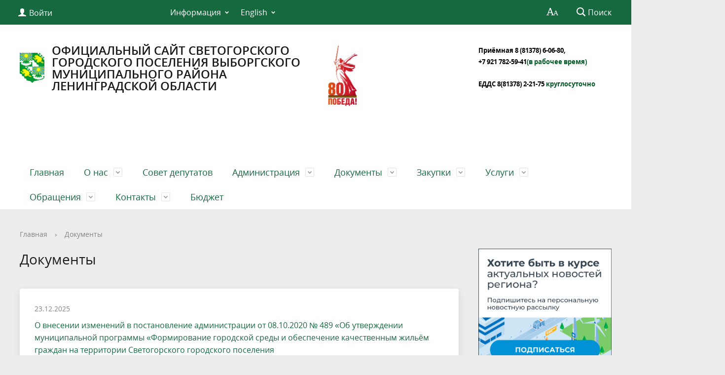

--- FILE ---
content_type: text/html; charset=windows-1251
request_url: http://www.mo-svetogorsk.ru/documents/detail.php?ID=7112&PAGEN_1=3
body_size: 20387
content:
<!DOCTYPE html>
<html>
<head>
	<meta charset="utf-8">
	<title>Администрация МО "Светогорское городское поселение"</title>
	<meta http-equiv="X-UA-Compatible" content="IE=edge">
	<meta name="viewport" content="width=device-width, initial-scale=1">
	<link rel="icon" href="/bitrix/templates/gos_modern_green_s1/favicon.png">
	<script data-skip-moving="true">
		function loadFont(t,e,n,o){function a(){if(!window.FontFace)return!1;var t=new FontFace("t",'url("data:application/font-woff2,") format("woff2")',{}),e=t.load();try{e.then(null,function(){})}catch(n){}return"loading"===t.status}var r=navigator.userAgent,s=!window.addEventListener||r.match(/(Android (2|3|4.0|4.1|4.2|4.3))|(Opera (Mini|Mobi))/)&&!r.match(/Chrome/);if(!s){var i={};try{i=localStorage||{}}catch(c){}var d="x-font-"+t,l=d+"url",u=d+"css",f=i[l],h=i[u],p=document.createElement("style");if(p.rel="stylesheet",document.head.appendChild(p),!h||f!==e&&f!==n){var w=n&&a()?n:e,m=new XMLHttpRequest;m.open("GET",w),m.onload=function(){m.status>=200&&m.status<400&&(i[l]=w,i[u]=m.responseText,o||(p.textContent=m.responseText))},m.send()}else p.textContent=h}}

		loadFont('OpenSans', '/bitrix/templates/gos_modern_green_s1/opensans.css', '/bitrix/templates/gos_modern_green_s1/opensans-woff2.css');
	</script>
	<meta http-equiv="Content-Type" content="text/html; charset=windows-1251" />
<meta name="robots" content="index, follow" />
<meta name="keywords" content="администрация, Светогорск" />
<meta name="description" content="Администрация МО &quot;Светогорское городское поселение&quot;" />
<link href="/bitrix/cache/css/s1/gos_modern_green_s1/kernel_main/kernel_main.css?172589434750979" type="text/css"  rel="stylesheet" />
<link href="/bitrix/cache/css/s1/gos_modern_green_s1/template_abb8092be7cf6a84e1a53dfc4b324102/template_abb8092be7cf6a84e1a53dfc4b324102.css?1725696582185533" type="text/css"  data-template-style="true"  rel="stylesheet" />
<script type="text/javascript">if(!window.BX)window.BX={message:function(mess){if(typeof mess=='object') for(var i in mess) BX.message[i]=mess[i]; return true;}};</script>
<script type="text/javascript">(window.BX||top.BX).message({'JS_CORE_LOADING':'Загрузка...','JS_CORE_NO_DATA':'- Нет данных -','JS_CORE_WINDOW_CLOSE':'Закрыть','JS_CORE_WINDOW_EXPAND':'Развернуть','JS_CORE_WINDOW_NARROW':'Свернуть в окно','JS_CORE_WINDOW_SAVE':'Сохранить','JS_CORE_WINDOW_CANCEL':'Отменить','JS_CORE_WINDOW_CONTINUE':'Продолжить','JS_CORE_H':'ч','JS_CORE_M':'м','JS_CORE_S':'с','JSADM_AI_HIDE_EXTRA':'Скрыть лишние','JSADM_AI_ALL_NOTIF':'Показать все','JSADM_AUTH_REQ':'Требуется авторизация!','JS_CORE_WINDOW_AUTH':'Войти','JS_CORE_IMAGE_FULL':'Полный размер'});</script>
<script type="text/javascript">(window.BX||top.BX).message({'LANGUAGE_ID':'ru','FORMAT_DATE':'DD.MM.YYYY','FORMAT_DATETIME':'DD.MM.YYYY HH:MI:SS','COOKIE_PREFIX':'BITRIX_SM','SERVER_TZ_OFFSET':'10800','SITE_ID':'s1','SITE_DIR':'/','USER_ID':'','SERVER_TIME':'1769005239','USER_TZ_OFFSET':'0','USER_TZ_AUTO':'Y','bitrix_sessid':'da3cc33f976c5b6b3d75e31917d4cfde'});</script>


<script type="text/javascript" src="/bitrix/cache/js/s1/gos_modern_green_s1/kernel_main/kernel_main.js?1725970955289868"></script>
<script type="text/javascript" src="/bitrix/js/main/core/core_db.min.js?14799812505048"></script>
<script type="text/javascript" src="/bitrix/js/main/core/core_frame_cache.min.js?147998125011191"></script>
<script type="text/javascript">BX.setJSList(['/bitrix/js/main/core/core.js?147999286473556','/bitrix/js/main/core/core_ajax.js?147998125021031','/bitrix/js/main/json/json2.min.js?14799812503467','/bitrix/js/main/core/core_ls.js?14799812507365','/bitrix/js/main/core/core_fx.js?14799812509592','/bitrix/js/main/core/core_window.js?147998125074754','/bitrix/js/main/utils.js?147998125019858','/bitrix/js/main/core/core_tooltip.js?147998125010547','/bitrix/js/main/core/core_popup.js?147998125029812','/bitrix/js/main/core/core_date.js?147998125034241','/bitrix/js/main/session.js?14799812502511','/bitrix/templates/gos_modern_green_s1/js/-jquery.min.js?148034216684319','/bitrix/templates/gos_modern_green_s1/js/js.cookie.min.js?14803421661783','/bitrix/templates/gos_modern_green_s1/js/jquery.formstyler.min.js?148034216618746','/bitrix/templates/gos_modern_green_s1/js/jquery.matchHeight-min.js?14803421663045','/bitrix/templates/gos_modern_green_s1/js/jquery.mobileNav.min.js?14803421661915','/bitrix/templates/gos_modern_green_s1/js/jquery.tabsToSelect.min.js?14803421662069','/bitrix/templates/gos_modern_green_s1/js/owl.carousel.min.js?148034216640401','/bitrix/templates/gos_modern_green_s1/js/perfect-scrollbar.jquery.min.js?148034216622422','/bitrix/templates/gos_modern_green_s1/js/responsive-tables.js?14803421661742','/bitrix/templates/gos_modern_green_s1/js/special_version.js?14803421664482','/bitrix/templates/gos_modern_green_s1/js/main.js?148034216611209','/bitrix/components/bitrix/search.title/script.js?14799927526110']); </script>
<script type="text/javascript">BX.setCSSList(['/bitrix/js/main/core/css/core.css?14799812502854','/bitrix/js/main/core/css/core_tooltip.css?14799928626360','/bitrix/js/main/core/css/core_popup.css?147998125029699','/bitrix/js/main/core/css/core_date.css?14799812509657','/bitrix/templates/gos_modern_green_s1/special_version.css?148034216478344','/bitrix/templates/gos_modern_green_s1/template_styles.css?1500025682106261']); </script>
<script type="text/javascript">
					(function () {
						"use strict";

						var counter = function ()
						{
							var cookie = (function (name) {
								var parts = ("; " + document.cookie).split("; " + name + "=");
								if (parts.length == 2) {
									try {return JSON.parse(decodeURIComponent(parts.pop().split(";").shift()));}
									catch (e) {}
								}
							})("BITRIX_CONVERSION_CONTEXT_s1");

							if (! cookie || cookie.EXPIRE < BX.message("SERVER_TIME"))
							{
								var request = new XMLHttpRequest();
								request.open("POST", "/bitrix/tools/conversion/ajax_counter.php", true);
								request.setRequestHeader("Content-type", "application/x-www-form-urlencoded");
								request.send(
									"SITE_ID="      + encodeURIComponent(BX.message("SITE_ID")) + "&" +
									"sessid="       + encodeURIComponent(BX.bitrix_sessid())    + "&" +
									"HTTP_REFERER=" + encodeURIComponent(document.referrer)
								);
							}
						};

						if (window.frameRequestStart === true)
							BX.addCustomEvent("onFrameDataReceived", counter);
						else
							BX.ready(counter);
					})();
				</script>



<script type="text/javascript" src="/bitrix/cache/js/s1/gos_modern_green_s1/template_ddc67f9a0227ff45d43dd48e1b37f5eb/template_ddc67f9a0227ff45d43dd48e1b37f5eb.js?1725696582202332"></script>
<script type="text/javascript">var _ba = _ba || []; _ba.push(["aid", "2491dd7f4c797612482dcde9c168b0b7"]); _ba.push(["host", "www.mo-svetogorsk.ru"]); (function() {var ba = document.createElement("script"); ba.type = "text/javascript"; ba.async = true;ba.src = (document.location.protocol == "https:" ? "https://" : "http://") + "bitrix.info/ba.js";var s = document.getElementsByTagName("script")[0];s.parentNode.insertBefore(ba, s);})();</script>
<script>new Image().src='http://mo-svetogorsk.ru/bitrix/spread.php?s=QklUUklYX1NNX0FCVEVTVF9zMQEBMTgwMDEwOTIzOQEvAQEBAg%3D%3D&k=8ab9e653d943ba1b5761f3b1af1d8a4e';
</script>


</head>

<body>
<div class="mb-hide"></div>
<div class="body-wrapper clearfix">
    <div class="special-settings">
        <div class="container special-panel-container">
            <div class="content">
                <div class="aa-block aaFontsize">
                    <div class="fl-l">Размер:</div>
                    <a class="aaFontsize-small" data-aa-fontsize="small" href="#" title="Уменьшенный размер шрифта">A</a><!--
				 --><a class="aaFontsize-normal a-current" href="#" data-aa-fontsize="normal" title="Нормальный размер шрифта">A</a><!--
				 --><a class="aaFontsize-big" data-aa-fontsize="big" href="#" title="Увеличенный размер шрифта">A</a>
                </div>
                <div class="aa-block aaColor">
                    Цвет:
                    <a class="aaColor-black a-current" data-aa-color="black" href="#" title="Черным по белому"><span>C</span></a><!--
				 --><a class="aaColor-yellow" data-aa-color="yellow" href="#" title="Желтым по черному"><span>C</span></a><!--
				 --><a class="aaColor-blue" data-aa-color="blue" href="#" title="Синим по голубому"><span>C</span></a>
                </div>

                <div class="aa-block aaImage">
                    Изображения
				<span class="aaImage-wrapper">
					<a class="aaImage-on a-current" data-aa-image="on" href="#">Вкл.</a><!--
					 --><a class="aaImage-off" data-aa-image="off" href="#">Выкл.</a>
				</span>
                </div>
                <span class="aa-block"><a href="/?set-aa=normal" data-aa-off><i class="icon icon-special-version"></i> Обычная версия сайта</a></span>
            </div>
        </div> <!-- .container special-panel-container -->
    </div> <!-- .special-settings -->

	<header>

		<div class="container container-top-header">
			<div class="content">
				<div class="col col-mb-5 col-3 col-dt-2 col-ld-3">
                    <!--'start_frame_cache_auth-area'-->                        <a class="top-header-link" href="/auth/"><i class="icon icon-lk"></i><span class="col-mb-hide col-hide col-dt-hide"> Войти</span></a>
					    <!--'end_frame_cache_auth-area'-->				</div>
				<div class="col col-mb-hide col-7 col-dt-8 col-ld-7">
					    <div class="top-header-nav">
        <ul class="top-header-nav-ul">
                                                                    <li class="parent">
                        <a tabindex="1" href="/feedback/law-map/">Информация</a>
                        <ul class="second-level">
                                                                                        <li><a href="/feedback/law-map/index.php">Законодательная карта</a></li>
                                                                        <li><a href="http://www.mo-svetogorsk.ru/regulatory/">Нормативно-правовые акты</a></li>
                                                                        <li><a href="/feedback/law-map/wcag/">Руководство по обеспечению доступности веб-контента</a></li>
                                                            </ul></li>
                                                            <li class="parent">
                        <a tabindex="1" href="/english/">English</a>
                        <ul class="second-level">
                                                                                        <li><a href="/english/index.php">About</a></li>
                                                                        <li><a href="/english/contacts.php">Contacts</a></li>
                                                    </ul></li>
                </ul>
    </div>
				</div>

				<div class="col col-mb-7 col-2 col-dt-2">
					<div class="top-header-right-side">
						<span class="aa-hide" itemprop="Copy"><a class="fl-r top-header-link ta-center" href="/?set-aa=special" data-aa-on><i class="icon icon-special-version"></i></a></span>

						<div class="search-block fl-r">
							<div class="search-button"><i class="icon icon-search"></i> <span class="col-mb-hide col-hide col-dt-hide">Поиск</span></div>
                            
<div class="container container-search">
    <div class="content">
        <div class="col col-mb-12" id="searchTitle">
	        <form action="/search/index.php">
                <div class="search-form-block">
                    <i class="icon icon-search-white"></i>
                    <div class="search-close-button"><i class="icon icon-close"></i></div>
                    <div class="ov-h">
                        <input id="title-search-input" class="search-input" type="text" name="q" autocomplete="off">
                    </div>
                </div>
            </form>
            <div class="search-suggestions">
                <a href="#" class="btn btn-cta">Все результаты</a>
            </div>
        </div>
    </div>
</div>

<script>

function JCTitleSearchModern(arParams)
{
	var _this = this;

	this.arParams = {
		'AJAX_PAGE': arParams.AJAX_PAGE,
		'CONTAINER_ID': arParams.CONTAINER_ID,
		'INPUT_ID': arParams.INPUT_ID,
		'MIN_QUERY_LEN': parseInt(arParams.MIN_QUERY_LEN)
	};
	if(arParams.WAIT_IMAGE)
		this.arParams.WAIT_IMAGE = arParams.WAIT_IMAGE;
	if(arParams.MIN_QUERY_LEN <= 0)
		arParams.MIN_QUERY_LEN = 1;

	this.cache = [];
	this.cache_key = null;

	this.startText = '';
	this.currentRow = -1;
	this.RESULT = null;
	this.CONTAINER = null;
	this.INPUT = null;
	this.WAIT = null;

	this.ShowResult = function(result)
	{
		var suggestions = document.getElementsByClassName('search-suggestions');
		suggestions[0].innerHTML = result;
	}

	this.onKeyPress = function(keyCode)
	{
		var tbl = BX.findChild(_this.RESULT, {'tag':'div','class':'search-result'}, true);
		if(!tbl)
			return false;

		var cnt = tbl.rows.length;

		switch (keyCode)
		{
			case 27: // escape key - close search div
				_this.RESULT.style.display = 'none';
				_this.currentRow = -1;
				_this.UnSelectAll();
				return true;

			case 40: // down key - navigate down on search results
				if(_this.RESULT.style.display == 'none')
					_this.RESULT.style.display = 'block';

				var first = -1;
				for(var i = 0; i < cnt; i++)
				{
					if(!BX.findChild(tbl.rows[i], {'class':'title-search-separator'}, true))
					{
						if(first == -1)
							first = i;

						if(_this.currentRow < i)
						{
							_this.currentRow = i;
							break;
						}
						else if(tbl.rows[i].className == 'title-search-selected')
						{
							tbl.rows[i].className = '';
						}
					}
				}

				if(i == cnt && _this.currentRow != i)
					_this.currentRow = first;

				tbl.rows[_this.currentRow].className = 'title-search-selected';
				return true;

			case 38: // up key - navigate up on search results
				if(_this.RESULT.style.display == 'none')
					_this.RESULT.style.display = 'block';

				var last = -1;
				for(var i = cnt-1; i >= 0; i--)
				{
					if(!BX.findChild(tbl.rows[i], {'class':'title-search-separator'}, true))
					{
						if(last == -1)
							last = i;

						if(_this.currentRow > i)
						{
							_this.currentRow = i;
							break;
						}
						else if(tbl.rows[i].className == 'title-search-selected')
						{
							tbl.rows[i].className = '';
						}
					}
				}

				if(i < 0 && _this.currentRow != i)
					_this.currentRow = last;

				tbl.rows[_this.currentRow].className = 'title-search-selected';
				return true;

			case 13: // enter key - choose current search result
				if(_this.RESULT.style.display == 'block')
				{
					for(var i = 0; i < cnt; i++)
					{
						if(_this.currentRow == i)
						{
							if(!BX.findChild(tbl.rows[i], {'class':'title-search-separator'}, true))
							{
								var a = BX.findChild(tbl.rows[i], {'tag':'a'}, true);
								if(a)
								{
									window.location = a.href;
									return true;
								}
							}
						}
					}
				}
				return false;
		}

		return false;
	}

	this.onTimeout = function()
	{
		_this.onChange(function(){
			setTimeout(_this.onTimeout, 500);
		});
	}

	this.onChange = function(callback)
	{
		if(_this.INPUT.value != _this.oldValue && _this.INPUT.value != _this.startText)
		{
			_this.oldValue = _this.INPUT.value;
			if(_this.INPUT.value.length >= _this.arParams.MIN_QUERY_LEN)
			{
				_this.cache_key = _this.arParams.INPUT_ID + '|' + _this.INPUT.value;
				if(_this.cache[_this.cache_key] == null)
				{
					if(_this.WAIT)
					{
						var pos = BX.pos(_this.INPUT);
						var height = (pos.bottom - pos.top)-2;
						_this.WAIT.style.top = (pos.top+1) + 'px';
						_this.WAIT.style.height = height + 'px';
						_this.WAIT.style.width = height + 'px';
						_this.WAIT.style.left = (pos.right - height + 2) + 'px';
						_this.WAIT.style.display = 'block';
					}

					BX.ajax.post(
						_this.arParams.AJAX_PAGE,
						{
							'ajax_call':'y',
							'INPUT_ID':_this.arParams.INPUT_ID,
							'q':_this.INPUT.value,
							'l':_this.arParams.MIN_QUERY_LEN
						},
						function(result)
						{
							_this.cache[_this.cache_key] = result;
							_this.ShowResult(result);
							_this.currentRow = -1;
							_this.EnableMouseEvents();
							if(_this.WAIT)
								_this.WAIT.style.display = 'none';
							if (!!callback)
								callback();
						}
					);
					return;
				}
				else
				{
					_this.ShowResult(_this.cache[_this.cache_key]);
					_this.currentRow = -1;
					_this.EnableMouseEvents();
				}
			}
			else
			{
				_this.RESULT.style.display = 'none';
				_this.currentRow = -1;
				_this.UnSelectAll();
			}
		}
		if (!!callback)
			callback();
	}

	this.UnSelectAll = function()
	{
		var tbl = BX.findChild(_this.RESULT, {'tag':'div','class':'search-result'}, true);
		if(tbl)
		{
			var cnt = tbl.rows.length;
			for(var i = 0; i < cnt; i++)
				tbl.rows[i].className = '';
		}
	}

	this.EnableMouseEvents = function()
	{
		var tbl = BX.findChild(_this.RESULT, {'tag':'div','class':'search-result'}, true);
		if(tbl)
		{
			var cnt = tbl.rows.length;
			for(var i = 0; i < cnt; i++)
				if(!BX.findChild(tbl.rows[i], {'class':'title-search-separator'}, true))
				{
					tbl.rows[i].id = 'row_' + i;
					tbl.rows[i].onmouseover = function (e) {
						if(_this.currentRow != this.id.substr(4))
						{
							_this.UnSelectAll();
							this.className = 'title-search-selected';
							_this.currentRow = this.id.substr(4);
						}
					};
					tbl.rows[i].onmouseout = function (e) {
						this.className = '';
						_this.currentRow = -1;
					};
				}
		}
	}

	this.onFocusLost = function(hide)
	{
		setTimeout(function(){_this.RESULT.style.display = 'none';}, 250);
	}

	this.onFocusGain = function()
	{
		if(_this.RESULT.innerHTML.length)
			_this.ShowResult();
	}

	this.onKeyDown = function(e)
	{
		if(!e)
			e = window.event;

		if (_this.RESULT.style.display == 'block')
		{
			if(_this.onKeyPress(e.keyCode))
				return BX.PreventDefault(e);
		}
	}

	this.Init = function()
	{
		this.CONTAINER = document.getElementById(this.arParams.CONTAINER_ID);
		this.RESULT = document.body.appendChild(document.createElement("DIV"));
		this.RESULT.className = 'search-suggestions';
		this.INPUT = document.getElementById(this.arParams.INPUT_ID);
		this.startText = this.oldValue = this.INPUT.value;
		BX.bind(this.INPUT, 'focus', function() {_this.onFocusGain()});
		BX.bind(this.INPUT, 'blur', function() {_this.onFocusLost()});

		if(BX.browser.IsSafari() || BX.browser.IsIE())
			this.INPUT.onkeydown = this.onKeyDown;
		else
			this.INPUT.onkeypress = this.onKeyDown;

		if(this.arParams.WAIT_IMAGE)
		{
			this.WAIT = document.body.appendChild(document.createElement("DIV"));
			this.WAIT.style.backgroundImage = "url('" + this.arParams.WAIT_IMAGE + "')";
			if(!BX.browser.IsIE())
				this.WAIT.style.backgroundRepeat = 'none';
			this.WAIT.style.display = 'none';
			this.WAIT.style.position = 'absolute';
			this.WAIT.style.zIndex = '1100';
		}

		BX.bind(this.INPUT, 'bxchange', function() {_this.onChange()});
	}

	BX.ready(function (){_this.Init(arParams)});
}

	BX.ready(function(){
		new JCTitleSearchModern({
			'AJAX_PAGE' : '/documents/detail.php?ID=7112&amp;PAGEN_1=3',
			'CONTAINER_ID': 'searchTitle',
			'INPUT_ID': 'title-search-input',
			'MIN_QUERY_LEN': 2
		});
	});
</script>
						</div>
					</div>
				</div> <!-- .col col-mb-7 col-2 col-dt-2 -->
			</div> <!-- .content -->
		</div> <!-- .container container-top-header -->

		<div class="container container-white pt30">
			<div class="content">
				<div class="col col-mb-12 col-dt-6 col-margin-bottom">
                    <a href="/" class="logo">
                        <img src="/upload/coats/user/gerb_sv.png" />
                        ОФИЦИАЛЬНЫЙ САЙТ СВЕТОГОРСКОГО ГОРОДСКОГО ПОСЕЛЕНИЯ ВЫБОРГСКОГО МУНИЦИПАЛЬНОГО РАЙОНА ЛЕНИНГРАДСКОЙ ОБЛАСТИ                    </a>
				</div> <!-- .col col-mb-12 col-dt-6 col-margin-bottom -->
				<div class="col col-mb-12 col-6 col-dt-3 mt10 col-margin-bottom">
                    <b><img width="70" alt="логотип.png" src="/upload/medialibrary/0a6/0a6c2a99ff7e29383a0ffcba27a22abb.png" height="127" title="логотип.png"><br>
<div>
 <b><span style="color: #000000;"><a href="https://e.mail.ru/compose/?mailto=mailto%3aadm@mo%2dsvetogorsk.ru" target="_blank"><span style="font-size: 10pt;"><br>
 </span></a></span></b>
</div>
<div>
 <b><span style="color: #000000;"> </span></b>
</div>
 <br></b><br><small class="text-light"></small>
				</div> <!-- .col col-mb-12 col-6 col-dt-3 mt10 col-margin-bottom -->
				<div class="col col-mb-12 col-6 col-dt-3 mt10 col-margin-bottom">
                    <b><span style="font-size: 10pt;"><b><span style="color: #000000;">Приёмная 8&nbsp;</span></b></span><span style="color: #000000;"><span style="font-size: 10pt;"><b><span style="color: #000000;">(81378) 6-06-80,</span>&nbsp;</b></span><br>
 <span style="font-size: 10pt;"><b> </b></span></span><span style="font-size: 10pt;"><b> </b></span><span style="color: #000000; font-size: 10pt;"><b>+7 921 782-59-41</b></span><span style="color: #005824;"><span style="font-size: 10pt;"><b>(в рабочее время)<br>
 </b></span><br>
 <span style="font-size: 10pt;"><b> </b></span></span><span style="color: #000000;"><span style="font-size: 10pt;"><b>ЕДДС 8(81378) 2-21-75 </b></span><span style="color: #005824; font-size: 10pt;"><b>круглосуточно</b></span></span><span style="color: #000000;"><span style="color: #005824;"><br>
 </span></span></b><br><small class="text-light"></small>
				</div> <!-- .col col-mb-12 col-6 col-dt-3 mt10 col-margin-bottom -->
			</div> <!-- .content -->
		</div> <!-- .container container-white pt10 -->

		<div class="container container-top-navigation">
			<div class="content">
				<div class="col col-mb-hide col-12">
					<div class="top-nav-block">
                            <ul>
                                <li><a href="/index.php">Главная</a></li>
                                                                <li class="parent">
                    <a tabindex="1" href="/city/">О нас</a>
                    <div class="second-level container">
                        <div class="content">
                            <div class="col col-mb-12">
                                <div class="content">
                                    <ul class="clearfix">
                                                            <li><a href="/city/index.php">Общая информация</a></li>
                                                <li><a href="/city/ustav-munitsipalnogo-obrazovaniya.php">Устав муниципального образования</a></li>
                                                <li><a href="/city/history.php">История</a></li>
                                                <li><a href="/city/gerb.php">Символика</a></li>
                                                <li><a href="http://www.mo-svetogorsk.ru/city/sovet-deputatov/">Совет депутатов</a></li>
                                                <li><a href="/city/glavnye-sobytiya.php">Главные события</a></li>
                                                <li><a href="/city/emergencies/">Экстренные случаи</a></li>
                                                <li><a href="/city/helplines/">Телефоны доверия</a></li>
                                                <li><a href="/city/traffic_schedules/">Расписание автотранспорта</a></li>
                                                <li><a href="/city/invest.php">Инвестиционная привлекательность</a></li>
                                                <li><a href="/city/smi.php">Муниципальные СМИ</a></li>
                                                <li><a href="/city/economica.php">Экономика</a></li>
                                                <li><a href="/city/socs/">Социальная сфера</a></li>
                                                <li><a href="/city/photogallery/">Фотогалерея</a></li>
                                                <li><a href="/city/master-plan/">Генеральный план</a></li>
                                                <li><a href="/city/open_information.php">Открытые данные</a></li>
                                                <li><a href="http://www.mo-svetogorsk.ru/city/informatsiya-prokuratury.php">Информация прокуратуры</a></li>
                                                <li><a href="http://www.mo-svetogorsk.ru/city/nalogovaya-inspetsiya-.php">Налоговая инспекция</a></li>
                                                <li><a href="http://www.mo-svetogorsk.ru/city/trudoustroystvo.php">Трудоустройство</a></li>
                                                <li><a href="http://www.mo-svetogorsk.ru/city/starosty/">Старосты, общественные советы</a></li>
                                                <li><a href="/city/obshchestvennye-initsiativy.php">Общественные инициативы</a></li>
                                                <li><a href="/city/obshchestvennye-sovety.php">Инициативные комиссии</a></li>
                                                <li><a href="http://www.mo-svetogorsk.ru/feedback/voprosy-i-otvety.php">Вопрос - ответ</a></li>
                                                <li><a href="/city/pogoda.php">Погода</a></li>
                                                <li><a href="/city/tsifrovoe-televidenie/">Цифровое телевидение</a></li>
                                                <li><a href="http://mo-svetogorsk.ru/city/territorialnoe-obshchestvennoe-samoupravlenie-tos/territorialnoe-obshchestvennoe-samoupravlenie-tos.php?sphrase_id=15010">Территориальное общественное самоуправление (ТОС)</a></li>
                                                <li><a href="http://mo-svetogorsk.ru/city/initsiativnye-proekty.php?sphrase_id=15728">Инициативные проекты</a></li>
                                        </ul></div></div></div></div></li>
                            <li><a href="http://www.mo-svetogorsk.ru/city/sovet-deputatov/">Совет депутатов</a></li>
                                                                <li class="parent">
                    <a tabindex="1" href="/about/">Администрация</a>
                    <div class="second-level container">
                        <div class="content">
                            <div class="col col-mb-12">
                                <div class="content">
                                    <ul class="clearfix">
                                                            <li><a href="/about/struct.php">Структура администрации муниципального образования</a></li>
                                                <li><a href="http://www.mo-svetogorsk.ru/officials/">Руководители</a></li>
                                                <li><a href="/about/index.php">Полномочия, задачи и функции</a></li>
                                                <li><a href="/about/gradostroitelnaya-deyatelnost/">Градостроительная деятельность</a></li>
                                                <li><a href="/about/missions/">Территориальные органы и представительства</a></li>
                                                <li><a href="/about/dependents/">Подведомственные организации</a></li>
                                                <li><a href="/about/defence/">Защита населения</a></li>
                                                <li><a href="/about/inspections/">Результаты проверок</a></li>
                                                <li><a href="/about/statistics/">Статистическая информация</a></li>
                                                <li><a href="/about/infosystems/">Информационные системы</a></li>
                                                <li><a href="/about/massmedia/">Учрежденные СМИ</a></li>
                                                <li><a href="/about/visits/">Официальные визиты и рабочие поездки</a></li>
                                                <li><a href="/about/programs/">Участие в программах и международное сотрудничество</a></li>
                                                <li><a href="/about/info/">Информация</a></li>
                                                <li><a href="/about/vacancies/">Вакансии</a></li>
                                                <li><a href="/about/priorities/">Приоритеты</a></li>
                                                <li><a href="/about/anti-corruption.php">Антикоррупционная деятельность</a></li>
                                                <li><a href="/about/munitsipalnaya-sluzhba/">Муниципальная служба</a></li>
                                                <li><a href="http://www.mo-svetogorsk.ru/about/munitsipalnye-programmy/">Муниципальные программы</a></li>
                                                <li><a href="/about/svedeniya-o-chislennosti-munitsipalnykh-sluzhashchikh-i-rabotnikov-munitsipalnykh-uchrezhdeniy.php">Сведения о численности муниципальных служащих и работников муниципальных учреждений</a></li>
                                                <li><a href="/about/svedeniya-o-dokhodakh-munitsipalnykh-sluzhashchikh-i-rukovoditeley-munitsipalnykh-uchrezhdeniy.php">Сведения о доходах муниципальных служащих и руководителей муниципальных учреждений</a></li>
                                                <li><a href="/about/oprosy/">Опросы</a></li>
                                                <li><a href="/about/munitsipalnyy-kontrol/">Муниципальный контроль</a></li>
                                                <li><a href="/about/o-dolzhnostnykh-litsakh-administratsii-mo-svetogorskoe-gorodskoe-poselenie-upolnomochennykh-sostavlya.php">О должностных лицах администрации МО «Светогорское городское поселение», уполномоченных составлять протоколы об административных правонарушениях</a></li>
                                        </ul></div></div></div></div></li>
                                            <li class="parent">
                    <a tabindex="1" href="/regulatory/">Документы</a>
                    <div class="second-level container">
                        <div class="content">
                            <div class="col col-mb-12">
                                <div class="content">
                                    <ul class="clearfix">
                                                            <li><a href="/regulatory/bills/">Проекты документов</a></li>
                                                <li><a href="/regulatory">Нормативные правовые акты</a></li>
                                                <li><a href="/regulatory/services/">Регламенты муниципальных услуг</a></li>
                                                <li><a href="/regulatory/issues/">Формы обращений</a></li>
                                                <li><a href="/regulatory/appeals/">Порядок обжалования</a></li>
                                                <li><a href="/regulatory/grad/">Градостроительное зонирование</a></li>
                                        </ul></div></div></div></div></li>
                                            <li class="parent">
                    <a tabindex="1" href="/mun-order/">Закупки</a>
                    <div class="second-level container">
                        <div class="content">
                            <div class="col col-mb-12">
                                <div class="content">
                                    <ul class="clearfix">
                                                            <li><a href="/mun-order/index.php">Реестр заказов</a></li>
                                                <li><a href="/mun-order/selected/">Избранное (0)</a></li>
                                                <li><a href="/mun-order/obshchestvennyy-kontrol-normirovanie.php">Общественный контроль. Нормирование</a></li>
                                                <li><a href=""></a></li>
                                                <li><a href="/mun-order/novosti-zakupok.php">Новости закупок</a></li>
                                        </ul></div></div></div></div></li>
                                            <li class="parent">
                    <a tabindex="1" href="/gosserv/">Услуги</a>
                    <div class="second-level container">
                        <div class="content">
                            <div class="col col-mb-12">
                                <div class="content">
                                    <ul class="clearfix">
                                                            <li><a href="http://www.mo-svetogorsk.ru/gosserv/">Муниципальные услуги</a></li>
                                                <li><a href="http://www.mo-svetogorsk.ru/regulatory/services/">Регламенты муниципальных услуг</a></li>
                                                <li><a href="/gosserv/reglamenty-munitsipalnykh-funktsiy.php">Регламенты муниципальных функций</a></li>
                                                <li><a href="/gosserv/informatsionnye-soobshcheniya-ob-uslugakh.php">Информационные сообщения об услугах</a></li>
                                                <li><a href="http://www.mo-svetogorsk.ru/gosserv/novosti-munitsipalnykh-uslug.php">Новости муниципальных услуг</a></li>
                                                <li><a href="/gosserv/anonsy-meropriyatiy.php">Анонсы мероприятий</a></li>
                                        </ul></div></div></div></div></li>
                                            <li class="parent">
                    <a tabindex="1" href="/feedback/">Обращения</a>
                    <div class="second-level container">
                        <div class="content">
                            <div class="col col-mb-12">
                                <div class="content">
                                    <ul class="clearfix">
                                                            <li><a href="/feedback/new.php">Создать обращение</a></li>
                                                <li><a href="/feedback/zapros.php">Запрос информации</a></li>
                                                <li><a href="/feedback/howto/">Порядок и время приема</a></li>
                                                <li><a href="/feedback/forms/">Установленные формы обращений</a></li>
                                                <li><a href="/feedback/appeal/">Порядок обжалования</a></li>
                                                <li><a href="/feedback/overviews/">Обзоры обращений лиц</a></li>
                                                <li><a href="/feedback/law-map/">Прозрачность</a></li>
                                                <li><a href="/feedback/obshcherossiyskiy-den-priema-grazhdan.php">Общероссийский День приема граждан</a></li>
                                                <li><a href="/feedback/voprosy-i-otvety.php">Вопросы и ответы</a></li>
                                                <li><a href="/feedback/list/">Рабочая</a></li>
                                        </ul></div></div></div></div></li>
                                            <li class="parent">
                    <a tabindex="1" href="/contacts/">Контакты</a>
                    <div class="second-level container">
                        <div class="content">
                            <div class="col col-mb-12">
                                <div class="content">
                                    <ul class="clearfix">
                                                            <li><a href="/contacts/index.php">Контактная информация</a></li>
                                                <li><a href="/contacts/requisites.php">Реквизиты администрации</a></li>
                                                <li><a href="/contacts/feedback.php">Задать вопрос</a></li>
                                        </ul></div></div></div></div></li>
                            <li><a href="https://www.mo-svetogorsk.ru/about/statistics/butget/">Бюджет</a></li>
                            </ul>
					</div> <!-- .top-nav-block -->
				</div> <!-- .col col-mb-hide col-12 -->
			</div>
		</div> <!-- .container container-top-navigation -->
	</header>

	
	<div class="container container-main col-margin-top">
		<div class="content">
			<div class="col col-mb-12 col-9 col-margin-bottom">
				<div class="content">

					<div class="col col-12"><div class="breadcrumb"><ul><li><a href="/" title="Главная">Главная</a></li><li><span class="crumb_marker">&rsaquo;</span></li><li><a href="/documents/" title="Документы">Документы</a></li></ul></div></div>
																<div class="col col-mb-12 col-margin-bottom">
							<h1>Документы</h1>
						</div> <!-- .col col-mb-12 col-margin-bottom -->
									</div> <!-- .content -->
                <div class="white-box padding-box">

<div class="news-list">
        <div class="news-item" id="bx_3218110189_18728">
                    <div class="news-item-date">23.12.2025</div>
                        <div class="news-item-text">
                                                <h3 class="news-item-header"><a
                            href="/documents/18728/">О внесении изменений в постановление администрации от 08.10.2020  № 489 «Об утверждении муниципальной программы «Формирование городской среды и обеспечение качественным жильём граждан на территории Светогорского городского поселения</a></h3>
                                                        <p>О внесении изменений в постановление администрации от 08.10.2020&nbsp; № 489 «Об утверждении муниципальной программы&nbsp;«Формирование городской среды и обеспечение качественным жильём граждан на территории&nbsp;Светогорского городского поселения - <b><a href="/upload/iblock/221/221d8ffe0490e2cffa6c5993050a7aa7.docx">СКАЧАТЬ</a></b></p>
            
                            <p>
                    Файл:&nbsp;
                                            <a href="/upload/iblock/221/221d8ffe0490e2cffa6c5993050a7aa7.docx">Постановление.docx</a> (172.4 Кб)                                    </p>
                    </div>
	</div>
        <div class="news-item" id="bx_3218110189_18727">
                    <div class="news-item-date">23.12.2025</div>
                        <div class="news-item-text">
                                                <h3 class="news-item-header"><a
                            href="/documents/18727/">О внесении изменений в постановление администрации  МО «Светогорское городское поселение» от 18.04.2024 № 197 «Об утверждении административного регламента по предоставлению муниципальной услуги «Выдача разрешений на выполнение авиационных работ...</a></h3>
                                                        <p>О внесении изменений в постановление администрации МО «Светогорское городское поселение» от 18.04.2024 № 197 «Об утверждении административного регламента по предоставлению муниципальной услуги «Выдача разрешений на выполнение авиационных работ, парашютных прыжков, демонстрационных полётов воздушных судов, полётов беспилотных воздушных судов (за исключением полётов беспилотных воздушных судов с&nbsp;максимальной взлётной массой менее 0,25&nbsp;кг), подъёма привязных аэростатов над населёнными пунктами муниципального образования «Светогорское городское поселение» Выборгского района Ленинградской области, а также посадки (взлёта) на расположенные в&nbsp;границах населённых пунктов площадки, сведения о которых не опубликованы в&nbsp;документах аэронавигационной информации» - <b><a href="/upload/iblock/963/963cd54cdadf973d139a725ad2063677.DOC">СКАЧАТЬ</a></b></p>
            
                            <p>
                    Файл:&nbsp;
                                            <a href="/upload/iblock/963/963cd54cdadf973d139a725ad2063677.DOC">изменение АР.DOC</a> (5 Мб)                                    </p>
                    </div>
	</div>
        <div class="news-item" id="bx_3218110189_18726">
                    <div class="news-item-date">23.12.2025</div>
                        <div class="news-item-text">
                                                <h3 class="news-item-header"><a
                            href="/documents/18726/">О признании утратившим силу постановления администрации МО «Светогорское городское постановление» от 30.07.2020 № 378 «Об утверждении административного регламента по предоставлению муниципальной услуги «Дача письменных разъяснений налогоплательщикам...</a></h3>
                                                        <p>О признании утратившим силу постановления администрации МО «Светогорское городское постановление» от 30.07.2020 № 378 «Об утверждении административного регламента по предоставлению муниципальной услуги «Дача письменных разъяснений налогоплательщикам и налоговым агентам по вопросам применения муниципальных нормативных правовых актов муниципального образования «Светогорское городское поселение» Выборгского района Ленинградской области о местных налогах и сборах» - <b><a href=" /upload/iblock/b58/b58413be5e964c5d19fa6d88b966cfd2.doc">СКАЧАТЬ</a></b></p>
            
                            <p>
                    Файл:&nbsp;
                                            <a href="/upload/iblock/b58/b58413be5e964c5d19fa6d88b966cfd2.doc">Пост об утр. силу админ. регл. по предост. мун. услуги. дача письм. разъяснен. налогоплат. и налог. агентам.doc</a> (4.9 Мб)                                    </p>
                    </div>
	</div>
        <div class="news-item" id="bx_3218110189_18725">
                    <div class="news-item-date">23.12.2025</div>
                        <div class="news-item-text">
                                                <h3 class="news-item-header"><a
                            href="/documents/18725/">О внесении изменений в постановление администрации МО «Светогорское городское поселение» от 28.11.2022 № 361 «Об утверждении административного регламента по предоставлению муниципальной услуги «Выдача выписки из похозяйственной книги»</a></h3>
                                                        <p>О внесении изменений в постановление администрации МО «Светогорское городское поселение» от 28.11.2022 № 361 «Об утверждении административного регламента по предоставлению муниципальной услуги «Выдача выписки из похозяйственной книги» - <b><a href=" /upload/iblock/0c0/0c0555e7819ef67f3538dd08dc0e63f8.doc">СКАЧАТЬ</a></b></p>
            
                            <p>
                    Файл:&nbsp;
                                            <a href="/upload/iblock/0c0/0c0555e7819ef67f3538dd08dc0e63f8.doc">Пост. о внес. изм. в №361 от 28.11.2022.doc</a> (5 Мб)                                    </p>
                    </div>
	</div>
        <div class="news-item" id="bx_3218110189_18724">
                    <div class="news-item-date">23.12.2025</div>
                        <div class="news-item-text">
                                                <h3 class="news-item-header"><a
                            href="/documents/18724/">О внесении изменений в постановление администрации Светогорского городского поселения от 14.07.2025 № 225 «Об утверждении административного регламента по предоставлению муниципальной услуги «Согласование проведения переустройства и (или) перепланировки...</a></h3>
                                                        <p>О внесении изменений в постановление администрации Светогорского городского поселения от 14.07.2025 № 225 «Об утверждении административного регламента по предоставлению муниципальной услуги «Согласование проведения переустройства и (или) перепланировки помещения в многоквартирном доме» - <b><a href=" /upload/iblock/9e6/9e6b36606be5de928cdb3bb3f2f88d3f.doc">СКАЧАТЬ</a></b></p>
            
                            <p>
                    Файл:&nbsp;
                                            <a href="/upload/iblock/9e6/9e6b36606be5de928cdb3bb3f2f88d3f.doc">Пост. о внес. изм. в №225 от 14.07.2025.doc</a> (5 Мб)                                    </p>
                    </div>
	</div>
        <div class="news-item" id="bx_3218110189_18721">
                    <div class="news-item-date">19.12.2025</div>
                        <div class="news-item-text">
                                                <h3 class="news-item-header"><a
                            href="/documents/18721/">О внесении изменений в муниципальную программу «Безопасность Светогорского городского поселения»</a></h3>
                                                        <p>О внесении изменений в муниципальную программу «Безопасность Светогорского городского поселения» - <b><a href="/upload/iblock/ff7/ff7fcaad62bc4f8b61afeb8303472eff.doc">СКАЧАТЬ</a></b></p>
            
                            <p>
                    Файл:&nbsp;
                                            <a href="/upload/iblock/ff7/ff7fcaad62bc4f8b61afeb8303472eff.doc">О внесении изменений в МП 19.12.2025 г.doc</a> (5.1 Мб)                                    </p>
                    </div>
	</div>
        <div class="news-item" id="bx_3218110189_18714">
                    <div class="news-item-date">19.12.2025</div>
                        <div class="news-item-text">
                                                <h3 class="news-item-header"><a
                            href="/documents/18714/">О внесении изменений в постановление администрации Светогорского городского поселения от 16.06.2025 № 201 «Об утверждении административного регламента по предоставлению муниципальной услуги «Прием в эксплуатацию после переустройства и (или) перепланировки</a></h3>
                                                        <p>О внесении изменений в постановление администрации Светогорского городского поселения от 16.06.2025 № 201 «Об утверждении административного регламента по предоставлению муниципальной услуги «Прием в эксплуатацию после переустройства и (или) перепланировки помещения, в том числе в целях перевода жилого помещения в нежилое помещение или нежилого помещения в жилое помещение» - <b><a href=" /upload/iblock/5ee/5ee67cda2fdd9775fe93e0630e531ac6.doc">СКАЧАТЬ</a></b></p>
            
                            <p>
                    Файл:&nbsp;
                                            <a href="/upload/iblock/5ee/5ee67cda2fdd9775fe93e0630e531ac6.doc">3 Пост. о внес. изм. в №201 от 16.06.2025.doc</a> (5 Мб)                                    </p>
                    </div>
	</div>
        <div class="news-item" id="bx_3218110189_18713">
                    <div class="news-item-date">19.12.2025</div>
                        <div class="news-item-text">
                                                <h3 class="news-item-header"><a
                            href="/documents/18713/">О внесении изменений в постановление администрации Светогорского городского поселения от 16.06.2025 № 200 «Об утверждении административного регламента по предоставлению муниципальной услуги «Перевод жилого помещения в нежилое помещение и нежилого пом...</a></h3>
                                                        <p>О внесении изменений в постановление администрации Светогорского городского поселения от 16.06.2025 № 200 «Об утверждении административного регламента по предоставлению муниципальной услуги «Перевод жилого помещения в нежилое помещение и нежилого помещения в жилое помещение» - <b><a href="/upload/iblock/389/3898872f8d09b0ed97f5b635368d5d40.doc">СКАЧАТЬ</a></b></p>
            
                            <p>
                    Файл:&nbsp;
                                            <a href="/upload/iblock/389/3898872f8d09b0ed97f5b635368d5d40.doc">2 Пост. о внес. изм. в №200 от 16.06.2025.doc</a> (5.1 Мб)                                    </p>
                    </div>
	</div>
        <div class="news-item" id="bx_3218110189_18712">
                    <div class="news-item-date">19.12.2025</div>
                        <div class="news-item-text">
                                                <h3 class="news-item-header"><a
                            href="/documents/18712/">О внесении изменений в постановление администрации МО «Светогорское городское поселение» от 13.03.2024 № 122 «Об утверждении административного регламента по предоставлению муниципальной услуги «Выдача разрешения на снос или пересадку зеленых насаждений...</a></h3>
                                                        <p>О внесении изменений в постановление администрации МО «Светогорское городское поселение» от 13.03.2024 № 122 «Об утверждении административного регламента по предоставлению муниципальной услуги «Выдача разрешения на снос или пересадку зеленых насаждений, расположенных на земельных участках, находящихся в границах муниципального образования «Светогорское городское поселение» Выборгского района Ленинградской области» - <b><a href="/upload/iblock/4f8/4f83c970f54c59549d1a214ce7ce682c.doc">СКАЧАТЬ</a></b></p>
            
                            <p>
                    Файл:&nbsp;
                                            <a href="/upload/iblock/4f8/4f83c970f54c59549d1a214ce7ce682c.doc">1 Пост. о внес. изм. в №122 от 13.03.2024.doc</a> (5 Мб)                                    </p>
                    </div>
	</div>
        <div class="news-item" id="bx_3218110189_18711">
                    <div class="news-item-date">19.12.2025</div>
                        <div class="news-item-text">
                                                <h3 class="news-item-header"><a
                            href="/documents/18711/">О внесении изменений в постановление администрации МО «Светогорское городское поселение» от 06.09.2023 № 259 «Об утверждении административного регламента по предоставлению муниципальной услуги «Оформление согласия (отказа) на обмен жилыми помещениями...</a></h3>
                                                        <p><div>
	 О внесении изменений в постановление администрации МО «Светогорское городское поселение» от 06.09.2023 № 259 «Об утверждении административного регламента по предоставлению муниципальной услуги «Оформление согласия (отказа) на обмен жилыми помещениями, предоставленными по договорам социального найма в МО «Светогорское городское поселение» (в редакции от 28.02.2024 №107) - <b><a href="/upload/iblock/5e7/5e7273eeb4c001107de19c74c80c0da8.doc">СКАЧАТЬ</a></b>
</div>
<br></p>
            
                            <p>
                    Файл:&nbsp;
                                            <a href="/upload/iblock/5e7/5e7273eeb4c001107de19c74c80c0da8.doc">44 согласие на обмен Постановление 2025.doc</a> (5 Мб)                                    </p>
                    </div>
	</div>
</div>


<div class="page-navigation-wrapper col-margin-bottom">
    <div class="page-navigation">
                    <a href="/documents/4118?PAGEN_1=2" class="left-arr">&lsaquo;</a>
                <span class="page-navigation-pages">
                                                <a href="/documents/4118">1</a>
                                                                                <a href="/documents/4118?PAGEN_1=2">2</a>
                                                                                <a href="/documents/4118" class="current">3</a>
                                                                                <a href="/documents/4118?PAGEN_1=4">4</a>
                                                                                <a href="/documents/4118?PAGEN_1=5">5</a>
                                                    </span>
                    <a href="/documents/4118?PAGEN_1=4" class="right-arr">&rsaquo;</a>
            </div>
</div>                </div>            </div> <!-- .col col-mb-12 col-9 col-margin-bottom -->
				<div class="col col-mb-12 col-3 col-margin-bottom">
					
					
					<div class="col-margin left-image-b-block">
					<!--'start_frame_cache_1RrCSy'--><a href="/bitrix/rk.php?id=45&amp;site_id=s1&amp;event1=banner&amp;event2=click&amp;event3=1+%2F+%5B45%5D+%5BSIDEBAR_240_400%5D+%D6%E5%ED%F2%F0+%F3%EF%F0%E0%E2%EB%E5%ED%E8%FF+%F0%E5%E3%E8%EE%ED%EE%EC&amp;goto=https%3A%2F%2Flenobl.information-region.ru%2F&amp;af=f0153c10810909b86e030394fcd61bd6" target="_self" ><img alt="" title="" src="/upload/rk/82f/82f18afd96d426643776238bce366e68.gif" width="300" height="300" style="border:0;" /></a><br /><iframe id="widgetPosId" src="https://pos.gosuslugi.ru/og/widgets/view?type=[20,30,40,50,80,90,100,110]&amp;fontFamily=Arial&amp;maxPage=2&amp;maxElement=5&amp;updateFrequency=50000&amp;widgetTheme=0&amp;widgetFrameStyle=vertical&amp;level=30&amp;municipality_id=41615114&amp;startTitleColor=000000&amp;startTextColor=666666&amp;startTextBtnColor=FFFFFF&amp;startBtnBgColor=0063B0&amp;widgetBorderColor=e3e8ee&amp;widgetBorderOldPageColor=e3e8ee&amp;logoColor=ffffff&amp;phoneHeaderColor=0B40B3&amp;fillSvgHeadColor=ffffff&amp;backgroundColor=ffffff&amp;typeBgColor=F2F8FC&amp;selectColor=2c8ecc&amp;hoverSelectColor=116ca6&amp;itemColor=354052&amp;hoverItemColor=2c8ecc&amp;backgroundItemColor=f9f9fa&amp;paginationColor=000000&amp;backgroundPaginationColor=2862AC&amp;hoverPaginationColor=2862AC&amp;deviderColor=e3e8ee&amp;logoFs=16&amp;selectFs=20&amp;itemFs=15&amp;paginationFs=14&amp;widgetBorderFs=1&amp;startTitleFs=38&amp;startTextFs=18&amp;startTextBtnFs=16&amp;orgActivity=" width="320" height="577" style="border:0"></iframe><br /><a href="/bitrix/rk.php?id=49&amp;site_id=s1&amp;event1=banner&amp;event2=click&amp;event3=1+%2F+%5B49%5D+%5BSIDEBAR_240_400%5D+%CE%F4%E8%F6%E8%E0%EB%FC%ED%FB%E9+%E8%ED%F2%E5%F0%ED%E5%F2-%EF%EE%F0%F2%E0%EB+%EF%F0%E0%E2%EE%E2%EE%E9+%E8%ED%F4%EE%F0%EC%E0%F6%E8%E8&amp;goto=http%3A%2F%2Fwww.pravo.gov.ru%2F&amp;af=971b9f726aedaa76e0b3a730f979188b"><img alt="" title="" src="/upload/rk/a7b/a7bf018e5ec5ab2a9a85c703e9b6c4d7.jpg" width="942" height="872" style="border:0;" /></a><br /><a href="/bitrix/rk.php?id=52&amp;site_id=s1&amp;event1=banner&amp;event2=click&amp;event3=1+%2F+%5B52%5D+%5BSIDEBAR_240_400%5D+%CF%F3%E1%EB%E8%F7%ED%FB%E9+%F0%E5%E5%F1%F2%F0+%EE%E1%FA%E5%EA%F2%EE%E2&amp;goto=https%3A%2F%2Freestr.lenobl.ru%2F&amp;af=af76673f4ec5fcc60de7208bd7926138"><img alt="" title="" src="/upload/rk/2fd/2fdc2adab0e52ccdd46cb41854648a04.png" width="260" height="78" style="border:0;" /></a><br /><script src='https://pos.gosuslugi.ru/bin/script.min.js'></script>
<style>
#js-show-iframe-wrapper{position:relative;display:flex;align-items:center;justify-content:center;width:100%;min-width:293px;max-width:100%;background:linear-gradient(138.4deg,#38bafe 26.49%,#2d73bc 79.45%);color:#fff;cursor:pointer}#js-show-iframe-wrapper .pos-banner-fluid *{box-sizing:border-box}#js-show-iframe-wrapper .pos-banner-fluid .pos-banner-btn_2{display:block;width:240px;min-height:56px;font-size:18px;line-height:24px;cursor:pointer;background:#0d4cd3;color:#fff;border:none;border-radius:8px;outline:0}#js-show-iframe-wrapper .pos-banner-fluid .pos-banner-btn_2:hover{background:#1d5deb}#js-show-iframe-wrapper .pos-banner-fluid .pos-banner-btn_2:focus{background:#2a63ad}#js-show-iframe-wrapper .pos-banner-fluid .pos-banner-btn_2:active{background:#2a63ad}@-webkit-keyframes fadeInFromNone{0%{display:none;opacity:0}1%{display:block;opacity:0}100%{display:block;opacity:1}}@keyframes fadeInFromNone{0%{display:none;opacity:0}1%{display:block;opacity:0}100%{display:block;opacity:1}}@font-face{font-family:LatoWebLight;src:url(https://pos.gosuslugi.ru/bin/fonts/Lato/fonts/Lato-Light.woff2) format("woff2"),url(https://pos.gosuslugi.ru/bin/fonts/Lato/fonts/Lato-Light.woff) format("woff"),url(https://pos.gosuslugi.ru/bin/fonts/Lato/fonts/Lato-Light.ttf) format("truetype");font-style:normal;font-weight:400}@font-face{font-family:LatoWeb;src:url(https://pos.gosuslugi.ru/bin/fonts/Lato/fonts/Lato-Regular.woff2) format("woff2"),url(https://pos.gosuslugi.ru/bin/fonts/Lato/fonts/Lato-Regular.woff) format("woff"),url(https://pos.gosuslugi.ru/bin/fonts/Lato/fonts/Lato-Regular.ttf) format("truetype");font-style:normal;font-weight:400}@font-face{font-family:LatoWebBold;src:url(https://pos.gosuslugi.ru/bin/fonts/Lato/fonts/Lato-Bold.woff2) format("woff2"),url(https://pos.gosuslugi.ru/bin/fonts/Lato/fonts/Lato-Bold.woff) format("woff"),url(https://pos.gosuslugi.ru/bin/fonts/Lato/fonts/Lato-Bold.ttf) format("truetype");font-style:normal;font-weight:400}@font-face{font-family:RobotoWebLight;src:url(https://pos.gosuslugi.ru/bin/fonts/Roboto/Roboto-Light.woff2) format("woff2"),url(https://pos.gosuslugi.ru/bin/fonts/Roboto/Roboto-Light.woff) format("woff"),url(https://pos.gosuslugi.ru/bin/fonts/Roboto/Roboto-Light.ttf) format("truetype");font-style:normal;font-weight:400}@font-face{font-family:RobotoWebRegular;src:url(https://pos.gosuslugi.ru/bin/fonts/Roboto/Roboto-Regular.woff2) format("woff2"),url(https://pos.gosuslugi.ru/bin/fonts/Roboto/Roboto-Regular.woff) format("woff"),url(https://pos.gosuslugi.ru/bin/fonts/Roboto/Roboto-Regular.ttf) format("truetype");font-style:normal;font-weight:400}@font-face{font-family:RobotoWebBold;src:url(https://pos.gosuslugi.ru/bin/fonts/Roboto/Roboto-Bold.woff2) format("woff2"),url(https://pos.gosuslugi.ru/bin/fonts/Roboto/Roboto-Bold.woff) format("woff"),url(https://pos.gosuslugi.ru/bin/fonts/Roboto/Roboto-Bold.ttf) format("truetype");font-style:normal;font-weight:400}@font-face{font-family:ScadaWebRegular;src:url(https://pos.gosuslugi.ru/bin/fonts/Scada/Scada-Regular.woff2) format("woff2"),url(https://pos.gosuslugi.ru/bin/fonts/Scada/Scada-Regular.woff) format("woff"),url(https://pos.gosuslugi.ru/bin/fonts/Scada/Scada-Regular.ttf) format("truetype");font-style:normal;font-weight:400}@font-face{font-family:ScadaWebBold;src:url(https://pos.gosuslugi.ru/bin/fonts/Scada/Scada-Bold.woff2) format("woff2"),url(https://pos.gosuslugi.ru/bin/fonts/Scada/Scada-Bold.woff) format("woff"),url(https://pos.gosuslugi.ru/bin/fonts/Scada/Scada-Bold.ttf) format("truetype");font-style:normal;font-weight:400}@font-face{font-family:Geometria;src:url(https://pos.gosuslugi.ru/bin/fonts/Geometria/Geometria.eot);src:url(https://pos.gosuslugi.ru/bin/fonts/Geometria/Geometria.eot?#iefix) format("embedded-opentype"),url(https://pos.gosuslugi.ru/bin/fonts/Geometria/Geometria.woff) format("woff"),url(https://pos.gosuslugi.ru/bin/fonts/Geometria/Geometria.ttf) format("truetype");font-weight:400;font-style:normal}@font-face{font-family:Geometria-ExtraBold;src:url(https://pos.gosuslugi.ru/bin/fonts/Geometria/Geometria-ExtraBold.eot);src:url(https://pos.gosuslugi.ru/bin/fonts/Geometria/Geometria-ExtraBold.eot?#iefix) format("embedded-opentype"),url(https://pos.gosuslugi.ru/bin/fonts/Geometria/Geometria-ExtraBold.woff) format("woff"),url(https://pos.gosuslugi.ru/bin/fonts/Geometria/Geometria-ExtraBold.ttf) format("truetype");font-weight:800;font-style:normal}
</style>

<style>
#js-show-iframe-wrapper .bf-1{position:relative;display:grid;grid-template-columns:var(--pos-banner-fluid-1__grid-template-columns);grid-template-rows:var(--pos-banner-fluid-1__grid-template-rows);width:100%;max-width:1060px;font-family:LatoWeb,sans-serif;box-sizing:border-box}#js-show-iframe-wrapper .bf-1__decor{grid-column:var(--pos-banner-fluid-1__decor-grid-column);grid-row:var(--pos-banner-fluid-1__decor-grid-row);padding:var(--pos-banner-fluid-1__decor-padding);background:url(https://pos.gosuslugi.ru/bin/banner-fluid/1/banner-fluid-bg-1.svg) var(--pos-banner-fluid-1__decor-bg-position) no-repeat;background-size:var(--pos-banner-fluid-1__decor-bg-size)}#js-show-iframe-wrapper .bf-1__logo-wrap{display:flex;flex-direction:column;align-items:flex-end}#js-show-iframe-wrapper .bf-1__logo{width:128px}#js-show-iframe-wrapper .bf-1__slogan{font-family:LatoWebBold,sans-serif;font-size:var(--pos-banner-fluid-1__slogan-font-size);line-height:var(--pos-banner-fluid-1__slogan-line-height);color:#fff}#js-show-iframe-wrapper .bf-1__content{padding:var(--pos-banner-fluid-1__content-padding)}#js-show-iframe-wrapper .bf-1__description{display:flex;flex-direction:column;margin-bottom:24px}#js-show-iframe-wrapper .bf-1__text{margin-bottom:12px;font-size:24px;line-height:32px;font-family:LatoWebBold,sans-serif;color:#fff}#js-show-iframe-wrapper .bf-1__text_small{margin-bottom:0;font-size:16px;line-height:24px;font-family:LatoWeb,sans-serif}#js-show-iframe-wrapper .bf-1__btn-wrap{display:flex;align-items:center;justify-content:center}
</style >
<div id='js-show-iframe-wrapper'>
<div class='pos-banner-fluid bf-1'>

<div class='bf-1__decor'>
<div class='bf-1__logo-wrap'>
<img
class='bf-1__logo'
src='https://pos.gosuslugi.ru/bin/banner-fluid/gosuslugi-logo.svg'
alt='Госуслуги'
/>
<div class='bf-1__slogan'>Решаем вместе</div >
</div >
</div >
<div class='bf-1__content'>

<div class='bf-1__description'>
<span class='bf-1__text'>
Не убран снег, яма на дороге, не горит фонарь?
</span >
<span class='bf-1__text bf-1__text_small'>
Столкнулись с проблемой&nbsp;— сообщите о ней!
</span >
</div >

<div class='bf-1__btn-wrap'>
<!-- pos-banner-btn_2 не удалять; другие классы не добавлять -->
<button
class='pos-banner-btn_2'
type='button'
>Сообщить о проблеме
</button >
</div >

</div >

</div >
</div >
<script>
(function(){
"use strict";
function ownKeys(e,t){var o=Object.keys(e);if(Object.getOwnPropertySymbols){var n=Object.getOwnPropertySymbols(e);if(t)n=n.filter(function(t){return Object.getOwnPropertyDescriptor(e,t).enumerable});o.push.apply(o,n)}return o}function _objectSpread(e){for(var t=1;t<arguments.length;t++){var o=null!=arguments[t]?arguments[t]:{};if(t%2)ownKeys(Object(o),true).forEach(function(t){_defineProperty(e,t,o[t])});else if(Object.getOwnPropertyDescriptors)Object.defineProperties(e,Object.getOwnPropertyDescriptors(o));else ownKeys(Object(o)).forEach(function(t){Object.defineProperty(e,t,Object.getOwnPropertyDescriptor(o,t))})}return e}function _defineProperty(e,t,o){if(t in e)Object.defineProperty(e,t,{value:o,enumerable:true,configurable:true,writable:true});else e[t]=o;return e}var POS_PREFIX_1="--pos-banner-fluid-1__",posOptionsInitial={"grid-template-columns":"100%","grid-template-rows":"310px auto","decor-grid-column":"initial","decor-grid-row":"initial","decor-padding":"30px 30px 0 30px","decor-bg-position":"center calc(100% - 10px)","decor-bg-size":"75% 75%","content-padding":"0 30px 30px 30px","slogan-font-size":"24px","slogan-line-height":"32px"},setStyles=function(e,t){Object.keys(e).forEach(function(o){t.style.setProperty(POS_PREFIX_1+o,e[o])})},removeStyles=function(e,t){Object.keys(e).forEach(function(e){t.style.removeProperty(POS_PREFIX_1+e)})};function changePosBannerOnResize(){var e=document.documentElement,t=_objectSpread({},posOptionsInitial),o=document.getElementById("js-show-iframe-wrapper"),n=o?o.offsetWidth:document.body.offsetWidth;if(n>500)t["grid-template-columns"]="min-content 1fr",t["grid-template-rows"]="100%",t["decor-grid-column"]="2",t["decor-grid-row"]="1",t["decor-padding"]="30px 30px 30px 0",t["decor-bg-position"]="calc(30% - 10px) calc(72% - 2px)",t["decor-bg-size"]="calc(23% + 150px)",t["content-padding"]="30px";if(n>800)t["decor-bg-position"]="calc(38% - 50px) calc(6% - 0px)",t["decor-bg-size"]="420px",t["slogan-font-size"]="32px",t["slogan-line-height"]="40px";if(n>1020)t["decor-bg-position"]="calc(30% - 28px) calc(0% - 40px)",t["decor-bg-size"]="620px";setStyles(t,e)}changePosBannerOnResize(),window.addEventListener("resize",changePosBannerOnResize),window.onunload=function(){var e=document.documentElement;window.removeEventListener("resize",changePosBannerOnResize),removeStyles(posOptionsInitial,e)};
})()

</script>
<script>Widget("https://pos.gosuslugi.ru/form", 224580)</script><br /><a href="/bitrix/rk.php?id=46&amp;site_id=s1&amp;event1=banner&amp;event2=click&amp;event3=1+%2F+%5B46%5D+%5BSIDEBAR_240_400%5D+%C4%EE%F1%F2%E8%E6%E5%ED%E8%FF.%D0%D4&amp;goto=https%3A%2F%2F%E4%EE%F1%F2%E8%E6%E5%ED%E8%FF.%F0%F4%2F%3Futm_source%3Ddialog%26utm_medium%3Dpost%26utm_campaign%3Dleningradskayaoblast&amp;af=399b4896d811738ed90f6b943ae8510e"><img alt="" title="" src="/upload/rk/314/31421c6094ec8c3f8969869ecf62f4d6.png" width="1025" height="769" style="border:0;" /></a><br /><a href="/bitrix/rk.php?id=54&amp;site_id=s1&amp;event1=banner&amp;event2=click&amp;event3=1+%2F+%5B54%5D+%5BSIDEBAR_240_400%5D+%CF%F0%E8%EB%EE%E6%E5%ED%E8%E5+%22%CC%D7%D1+%D0%EE%F1%F1%E8%E8%22&amp;goto=https%3A%2F%2Fwww.rustore.ru%2Fcatalog%2Fapp%2Fio.citizens.security&amp;af=5852b33580cfdc52b58be18e4f3c187a"><img alt="" title="" src="/upload/rk/83e/83eb5af7a761b5500ac415565de5d69c.jpg" width="300" height="250" style="border:0;" /></a><br /><a href="/bitrix/rk.php?id=48&amp;site_id=s1&amp;event1=banner&amp;event2=click&amp;event3=1+%2F+%5B48%5D+%5BSIDEBAR_240_400%5D+%C2%EE%E5%ED%ED%E0%FF+%F1%EB%F3%E6%E1%E0+%EF%EE+%EA%EE%ED%F2%F0%E0%EA%F2%F3+-+%ED%E0%F1%F2%EE%FF%F9%E0%FF+%EC%F3%E6%F1%EA%E0%FF+%F0%E0%E1%EE%F2%E0%21&amp;goto=http%3A%2F%2Fwww.mo-svetogorsk.ru%2Fabout%2Finfo%2Fnews%2F16326%2F&amp;af=1d07c99206d868596c98aed292734863"><img alt="" title="" src="/upload/rk/8ac/8ac26ab7b3a7fa2947e51ed4ad878fa2.png" width="646" height="908" style="border:0;" /></a><br /><a href="/bitrix/rk.php?id=47&amp;site_id=s1&amp;event1=banner&amp;event2=click&amp;event3=1+%2F+%5B47%5D+%5BSIDEBAR_240_400%5D+%C3%EE%F1%F3%F1%EB%F3%E3%E8.%C4%EE%EC&amp;goto=https%3A%2F%2Fwww.gosuslugi.ru%2Fmp_dom&amp;af=a6756e68da976947f4dbe9b3ba2155ea" target="_self" ><img alt="" title="" src="/upload/rk/c09/c098b03528875a0f5a00d5e37851d309.jpeg" width="250" height="250" style="border:0;" /></a><br /><iframe width="500" height="600" src="https://ervk.gov.ru/widget/77478a85-48fb-47c0-a671-e8f6d38b33a8" title="Реестр объектов контроля" frameborder="0"></iframe><!--'end_frame_cache_1RrCSy'-->                    </div>
					<!--'start_frame_cache_aicXL2'-->    <a href="/bitrix/rk.php?id=31&amp;site_id=s1&amp;event1=banner&amp;event2=click&amp;event3=1+%2F+%5B31%5D+%5BSIDEBAR_TEXT%5D+%CE+%F7%E0%F1%F2%E8%F7%ED%EE%E9+%EC%EE%E1%E8%EB%E8%E7%E0%F6%E8%E8&amp;goto=http%3A%2F%2Fwww.mo-svetogorsk.ru%2Fabout%2Fvoenno-uchetnyy-stol%2Fo-chastichnoy-mobilizatsii.php%3Fbitrix_include_areas%3DN%26sphrase_id%3D6367%26clear_cache%3DY&amp;af=a1f33a08b14511fd78cdb7f756397fd5" class="col-margin white-box padding-box ta-center d-b">
        <img src="/upload/rk/418/418a8dcdfd9025d7e351a484185fb7e4.jpg" alt="">
        <b class="d-b text-primary">О частичной мобилизации</b>
    </a>
        <a href="/bitrix/rk.php?id=20&amp;site_id=s1&amp;event1=banner&amp;event2=click&amp;event3=1+%2F+%5B20%5D+%5BSIDEBAR_TEXT%5D+%C4%F0%F3%E3%EE%E5+%E4%E5%EB%EE&amp;goto=https%3A%2F%2Ftrk.mail.ru%2Fc%2Fzdras5%3Fmt_campaign%3Ddd%26mt_adset%3Dall%26mt_network%3Dfederal%26mt_creative%3Dbanner%26mt_sub1%3Dsocial%23mt_campaign%3Ddd%26mt_adset%3Dall%26mt_network%3Dfederal%26mt_creative%3Dbanner%26mt_sub1%3Dsocial&amp;af=18f18591d56465f2bcc3ce75cb7e072a" class="col-margin white-box padding-box ta-center d-b">
        <img src="/upload/rk/86e/86ecb3ea47595bd6e313ab38d1ced48e.jpg" alt="Другое дело">
        <b class="d-b text-primary">Другое дело</b>
    </a>
        <a href="/bitrix/rk.php?id=35&amp;site_id=s1&amp;event1=banner&amp;event2=click&amp;event3=1+%2F+%5B35%5D+%5BSIDEBAR_TEXT%5D+%D6%E8%F4%F0%EE%E2%E0%FF+%EF%EB%E0%F2%F4%EE%F0%EC%E0+%CC%D1%CF&amp;goto=https%3A%2F%2F%EC%F1%EF.%F0%F4%2F%3F%3D%26utm_source%3Dleningradskaya_oblast%26utm_medium%3Dbanner_na_glavnoi&amp;af=d5e51765fca2dd261fb8e726a5c45340" class="col-margin white-box padding-box ta-center d-b">
        <img src="/upload/rk/532/5325b3f4c992b22de921b783fac08672.PNG" alt="">
        <b class="d-b text-primary">Цифровая платформа МСП</b>
    </a>
    <!--'end_frame_cache_aicXL2'-->                        <div class="white-box padding-box">
        <ul class="external-links-list">
                            <li><a href="http://www.mo-svetogorsk.ru/city/glavnye-sobytiya.php">Главные события</a></li>
                            <li><a href="http://www.mo-svetogorsk.ru/about/info/messages/7640/">Правила пограничного режима</a></li>
                            <li><a href="http://www.mo-svetogorsk.ru/about/otdel-gorodskogo-khozyaystva/formirovanie-komfortnoy-gorodskoy-sreda.php">Формирование комфортной городской среды</a></li>
                            <li><a href="http://www.mo-svetogorsk.ru/about/otdel-gorodskogo-khozyaystva/energoeffektivnost-i-energosberezhenie/">Энергоэффективность и энергосбережение</a></li>
                            <li><a href="http://www.mo-svetogorsk.ru/about/info/anounces/">Анонсы событий</a></li>
                            <li><a href="http://www.mo-svetogorsk.ru/about/info/projects/">Мероприятия и проекты</a></li>
                            <li><a href="http://www.mo-svetogorsk.ru/about/info/messages/">Информация</a></li>
                            <li><a href="http://www.mo-svetogorsk.ru/about/statistics/butget/">Бюджет</a></li>
                            <li><a href="http://www.mo-svetogorsk.ru/about/munitsipalnye-programmy/obshchestvennoe-obsuzhdenie-proektov-munitsipalnykh-programm.php">Общественное обсуждение проектов муниципальных программ</a></li>
                            <li><a href="http://www.mo-svetogorsk.ru/about/anti-corruption.php">Противодействие коррупции</a></li>
                            <li><a href="http://www.mo-svetogorsk.ru/about/sektor-ekonomicheskogo-razvitiya-i-munitsipalnykh-zakupok/podderzhka-malogo-i-srednego-predprinimatelstva/skhema-razmeshcheniya-nto.php">Схема размещения НТО</a></li>
                            <li><a href="http://www.mo-svetogorsk.ru/about/sektor-ekonomicheskogo-razvitiya-i-munitsipalnykh-zakupok/podderzhka-malogo-i-srednego-predprinimatelstva/">Малый бизнес</a></li>
                            <li><a href="/city/informatsiya-prokuratury.php">Информация прокуратуры</a></li>
                            <li><a href="http://www.mo-svetogorsk.ru/documents/15005/">Правила благоустройства</a></li>
                            <li><a href="http://www.mo-svetogorsk.ru/documents/8276/">Правила содержания домашних животных</a></li>
                            <li><a href="http://www.mo-svetogorsk.ru/about/otdel-gorodskogo-khozyaystva/obrashchenie-s-tbo.php">Обращение с ТКО</a></li>
                            <li><a href="http://www.mo-svetogorsk.ru/about/oprosy/?clear_cache=Y">Опросы</a></li>
                            <li><a href="http://www.mo-svetogorsk.ru/about/sektor-po-obespecheniyu-deyatelnosti-kdnizp/khochu-v-semyu.php">Хочу в семью</a></li>
                            <li><a href="http://www.mo-svetogorsk.ru/city/tsifrovoe-televidenie/">Цифровое эфирное телевидение</a></li>
                            <li><a href="http://www.mo-svetogorsk.ru/about/info/news/12098/">«Выдача разрешений на захоронение и подзахоронение на кладбищах муниципального образования»</a></li>
                            <li><a href="http://www.mo-svetogorsk.ru/about/voenno-uchetnyy-stol/o-chastichnoy-mobilizatsii.php?bitrix_include_areas=N&sphrase_id=6367&clear_cache=Y">О частичной мобилизации</a></li>
                            <li><a href="https://www.oatos.ru/">Общенациональная ассоциация ТОС</a></li>
                            <li><a href="http://www.mo-svetogorsk.ru/about/otdel-gorodskogo-khozyaystva/ritualnye-uslugi.php?bitrix_include_areas=N&sphrase_id=6557&clear_cache=Y">Ритуальные услуги</a></li>
                    </ul>
    </div>
                </div> <!-- .col col-mb-12 col-3 col-margin-bottom -->
        </div> <!-- .content -->
    </div> <!-- .container container-main col-margin-top -->

</div> <!-- .body-wrapper clearfix -->

<div class="footer-wrapper">
	<footer class="container container-footer">

		
    <div class="content footer-menu-content">
                                                                                                                                            <div class="col col-mb-12 col-4">
                        <ul>
                            <li class="col-margin-bottom">
                                <div class="h4">О нас</div>
                                    <ul>
                                                                                                            <li><a href="/city/index.php">Общая информация</a></li>
                                                                                                            <li><a href="/city/ustav-munitsipalnogo-obrazovaniya.php">Устав муниципального образования</a></li>
                                                                                                            <li><a href="/city/history.php">История</a></li>
                                                                                                            <li><a href="/city/gerb.php">Символика</a></li>
                                                                                                            <li><a href="http://www.mo-svetogorsk.ru/city/sovet-deputatov/">Совет депутатов</a></li>
                                                                                                            <li><a href="/city/glavnye-sobytiya.php">Главные события</a></li>
                                                                                                            <li><a href="/city/emergencies/">Экстренные случаи</a></li>
                                                                                                            <li><a href="/city/helplines/">Телефоны доверия</a></li>
                                                                                                            <li><a href="/city/traffic_schedules/">Расписание автотранспорта</a></li>
                                                                                                            <li><a href="/city/invest.php">Инвестиционная привлекательность</a></li>
                                                                                                            <li><a href="/city/smi.php">Муниципальные СМИ</a></li>
                                                                                                            <li><a href="/city/economica.php">Экономика</a></li>
                                                                                                            <li><a href="/city/socs/">Социальная сфера</a></li>
                                                                                                            <li><a href="/city/photogallery/">Фотогалерея</a></li>
                                                                                                            <li><a href="/city/master-plan/">Генеральный план</a></li>
                                                                                                            <li><a href="/city/open_information.php">Открытые данные</a></li>
                                                                                                            <li><a href="http://www.mo-svetogorsk.ru/city/informatsiya-prokuratury.php">Информация прокуратуры</a></li>
                                                                                                            <li><a href="http://www.mo-svetogorsk.ru/city/nalogovaya-inspetsiya-.php">Налоговая инспекция</a></li>
                                                                                                            <li><a href="http://www.mo-svetogorsk.ru/city/trudoustroystvo.php">Трудоустройство</a></li>
                                                                                                            <li><a href="http://www.mo-svetogorsk.ru/city/starosty/">Старосты, общественные советы</a></li>
                                                                                                            <li><a href="/city/obshchestvennye-initsiativy.php">Общественные инициативы</a></li>
                                                                                                            <li><a href="/city/obshchestvennye-sovety.php">Инициативные комиссии</a></li>
                                                                                                            <li><a href="http://www.mo-svetogorsk.ru/feedback/voprosy-i-otvety.php">Вопрос - ответ</a></li>
                                                                                                            <li><a href="/city/pogoda.php">Погода</a></li>
                                                                                                            <li><a href="/city/tsifrovoe-televidenie/">Цифровое телевидение</a></li>
                                                                                                            <li><a href="http://mo-svetogorsk.ru/city/territorialnoe-obshchestvennoe-samoupravlenie-tos/territorialnoe-obshchestvennoe-samoupravlenie-tos.php?sphrase_id=15010">Территориальное общественное самоуправление (ТОС)</a></li>
                                                                                                            <li><a href="http://mo-svetogorsk.ru/city/initsiativnye-proekty.php?sphrase_id=15728">Инициативные проекты</a></li>
                                                                            </ul></li></ul></div>
                                                                                                                                    <div class="col col-mb-12 col-4">
                        <ul>
                            <li class="col-margin-bottom">
                                <div class="h4">Администрация</div>
                                    <ul>
                                                                                                            <li><a href="/about/struct.php">Структура администрации муниципального образования</a></li>
                                                                                                            <li><a href="http://www.mo-svetogorsk.ru/officials/">Руководители</a></li>
                                                                                                            <li><a href="/about/index.php">Полномочия, задачи и функции</a></li>
                                                                                                            <li><a href="/about/gradostroitelnaya-deyatelnost/">Градостроительная деятельность</a></li>
                                                                                                            <li><a href="/about/missions/">Территориальные органы и представительства</a></li>
                                                                                                            <li><a href="/about/dependents/">Подведомственные организации</a></li>
                                                                                                            <li><a href="/about/defence/">Защита населения</a></li>
                                                                                                            <li><a href="/about/inspections/">Результаты проверок</a></li>
                                                                                                            <li><a href="/about/statistics/">Статистическая информация</a></li>
                                                                                                            <li><a href="/about/infosystems/">Информационные системы</a></li>
                                                                                                            <li><a href="/about/massmedia/">Учрежденные СМИ</a></li>
                                                                                                            <li><a href="/about/visits/">Официальные визиты и рабочие поездки</a></li>
                                                                                                            <li><a href="/about/programs/">Участие в программах и международное сотрудничество</a></li>
                                                                                                            <li><a href="/about/info/">Информация</a></li>
                                                                                                            <li><a href="/about/vacancies/">Вакансии</a></li>
                                                                                                            <li><a href="/about/priorities/">Приоритеты</a></li>
                                                                                                            <li><a href="/about/anti-corruption.php">Антикоррупционная деятельность</a></li>
                                                                                                            <li><a href="/about/munitsipalnaya-sluzhba/">Муниципальная служба</a></li>
                                                                                                            <li><a href="http://www.mo-svetogorsk.ru/about/munitsipalnye-programmy/">Муниципальные программы</a></li>
                                                                                                            <li><a href="/about/svedeniya-o-chislennosti-munitsipalnykh-sluzhashchikh-i-rabotnikov-munitsipalnykh-uchrezhdeniy.php">Сведения о численности муниципальных служащих и работников муниципальных учреждений</a></li>
                                                                                                            <li><a href="/about/svedeniya-o-dokhodakh-munitsipalnykh-sluzhashchikh-i-rukovoditeley-munitsipalnykh-uchrezhdeniy.php">Сведения о доходах муниципальных служащих и руководителей муниципальных учреждений</a></li>
                                                                                                            <li><a href="/about/oprosy/">Опросы</a></li>
                                                                                                            <li><a href="/about/munitsipalnyy-kontrol/">Муниципальный контроль</a></li>
                                                                                                            <li><a href="/about/o-dolzhnostnykh-litsakh-administratsii-mo-svetogorskoe-gorodskoe-poselenie-upolnomochennykh-sostavlya.php">О должностных лицах администрации МО «Светогорское городское поселение», уполномоченных составлять протоколы об административных правонарушениях</a></li>
                                                                            </ul></li></ul></div>
                                                            <div class="col col-mb-12 col-4">
                        <ul>
                            <li class="col-margin-bottom">
                                <div class="h4">Документы</div>
                                    <ul>
                                                                                                            <li><a href="/regulatory/bills/">Проекты документов</a></li>
                                                                                                            <li><a href="/regulatory">Нормативные правовые акты</a></li>
                                                                                                            <li><a href="/regulatory/services/">Регламенты муниципальных услуг</a></li>
                                                                                                            <li><a href="/regulatory/issues/">Формы обращений</a></li>
                                                                                                            <li><a href="/regulatory/appeals/">Порядок обжалования</a></li>
                                                                                                            <li><a href="/regulatory/grad/">Градостроительное зонирование</a></li>
                                                                            </ul></li></ul></div>
                                                            <div class="col col-mb-12 col-4">
                        <ul>
                            <li class="col-margin-bottom">
                                <div class="h4">Закупки</div>
                                    <ul>
                                                                                                            <li><a href="/mun-order/obshchestvennyy-kontrol-normirovanie.php">Общественный контроль. Нормирование</a></li>
                                                                                                            <li><a href=""></a></li>
                                                                                                            <li><a href="/mun-order/novosti-zakupok.php">Новости закупок</a></li>
                                                                            </ul></li></ul></div>
                                                            <div class="col col-mb-12 col-4">
                        <ul>
                            <li class="col-margin-bottom">
                                <div class="h4">Услуги</div>
                                    <ul>
                                                                                                            <li><a href="http://www.mo-svetogorsk.ru/gosserv/">Муниципальные услуги</a></li>
                                                                                                            <li><a href="http://www.mo-svetogorsk.ru/regulatory/services/">Регламенты муниципальных услуг</a></li>
                                                                                                            <li><a href="/gosserv/reglamenty-munitsipalnykh-funktsiy.php">Регламенты муниципальных функций</a></li>
                                                                                                            <li><a href="/gosserv/informatsionnye-soobshcheniya-ob-uslugakh.php">Информационные сообщения об услугах</a></li>
                                                                                                            <li><a href="http://www.mo-svetogorsk.ru/gosserv/novosti-munitsipalnykh-uslug.php">Новости муниципальных услуг</a></li>
                                                                                                            <li><a href="/gosserv/anonsy-meropriyatiy.php">Анонсы мероприятий</a></li>
                                                                            </ul></li></ul></div>
                                                            <div class="col col-mb-12 col-4">
                        <ul>
                            <li class="col-margin-bottom">
                                <div class="h4">Обращения</div>
                                    <ul>
                                                                                                            <li><a href="/feedback/new.php">Создать обращение</a></li>
                                                                                                            <li><a href="/feedback/zapros.php">Запрос информации</a></li>
                                                                                                            <li><a href="/feedback/howto/">Порядок и время приема</a></li>
                                                                                                            <li><a href="/feedback/forms/">Установленные формы обращений</a></li>
                                                                                                            <li><a href="/feedback/appeal/">Порядок обжалования</a></li>
                                                                                                            <li><a href="/feedback/overviews/">Обзоры обращений лиц</a></li>
                                                                                                            <li><a href="/feedback/law-map/">Прозрачность</a></li>
                                                                                                            <li><a href="/feedback/obshcherossiyskiy-den-priema-grazhdan.php">Общероссийский День приема граждан</a></li>
                                                                                                            <li><a href="/feedback/voprosy-i-otvety.php">Вопросы и ответы</a></li>
                                                                                                            <li><a href="/feedback/list/">Рабочая</a></li>
                                                                            </ul></li></ul></div>
                                                            <div class="col col-mb-12 col-4">
                        <ul>
                            <li class="col-margin-bottom">
                                <div class="h4">Контакты</div>
                                    <ul>
                                                                                                            <li><a href="/contacts/index.php">Контактная информация</a></li>
                                                                                                            <li><a href="/contacts/requisites.php">Реквизиты администрации</a></li>
                                                                                                            <li><a href="/contacts/feedback.php">Задать вопрос</a></li>
                                                                            </ul></li></ul></div>
                                                                                    </div>

		<div class="content">
			<div class="col col-mb-12 col-4">
				&copy;
				2010-2021&nbsp;Администрация муниципального образования "Светогорское городское поселение" Выборгского района Ленинградской области. При использовании материалов рабочая ссылка обязательна. <a href="http://www.mo-svetogorsk.ru/about/otdel-po-organizatsionnym-i-obshchim-voprosam-/statistika-sayta.php">Статистика</a><br>
 <br>
 <br><br>
				<a href="/contacts/">Контакты</a>
			</div> <!-- .col col-mb-12 col-4 -->

			<div class="col col-mb-12 col-4">
				188990, Ленинградская обл, Выборгский р-н, Светогорск г, Победы ул, дом № 22<br>
 (81378) 6-06-80<br>
<div>
</div>
 <br>			</div> <!-- .col col-mb-12 col-4 -->

			<div class="col col-mb-12 col-4">
				
    <div class="social-networks">
                    <a href="https://vk.com/public100292764" title="ВКонтакте" class="social-network"><i class="icon icon-social-vk"></i></a>
                    <a href="https://ok.ru/group/70000000295728" title="Одноклассники" class="social-network"><i class="icon icon-social-"></i></a>
                    <a href="https://vk.com/sdmosgp" title="Совет депутатов" class="social-network"><i class="icon icon-social-"></i></a>
            </div>
				<div id="bx-composite-banner"></div>
			</div> <!-- .col col-mb-12 col-4 -->
		</div>
	</footer>
</div> <!-- .footer-wrapper -->

<!--'start_frame_cache_auth-area-bottom'--><div class="mobile-nav-wrapper">
    <div class="mobile-nav">
        <div class="content p20 pb0">
	        		        <div class="col col-mb-8 pl0">
			        <a class="btn btn-square btn-dark btn-block" href="/auth/"><i class="icon icon-lk"></i> Авторизация</a>
		        </div>
	                </div>
    </div>
</div>
<!--'end_frame_cache_auth-area-bottom'-->
<script type="text/javascript">
       (function(d, t, p) {
           var j = d.createElement(t); j.async = true; j.type = "text/javascript";
           j.src = ("https:" == p ? "https:" : "http:") + "//stat.sputnik.ru/cnt.js";
           var s = d.getElementsByTagName(t)[0]; s.parentNode.insertBefore(j, s);
       })(document, "script", document.location.protocol);
</script>

<span id='sputnik-informer'</span>

</body>
</html>